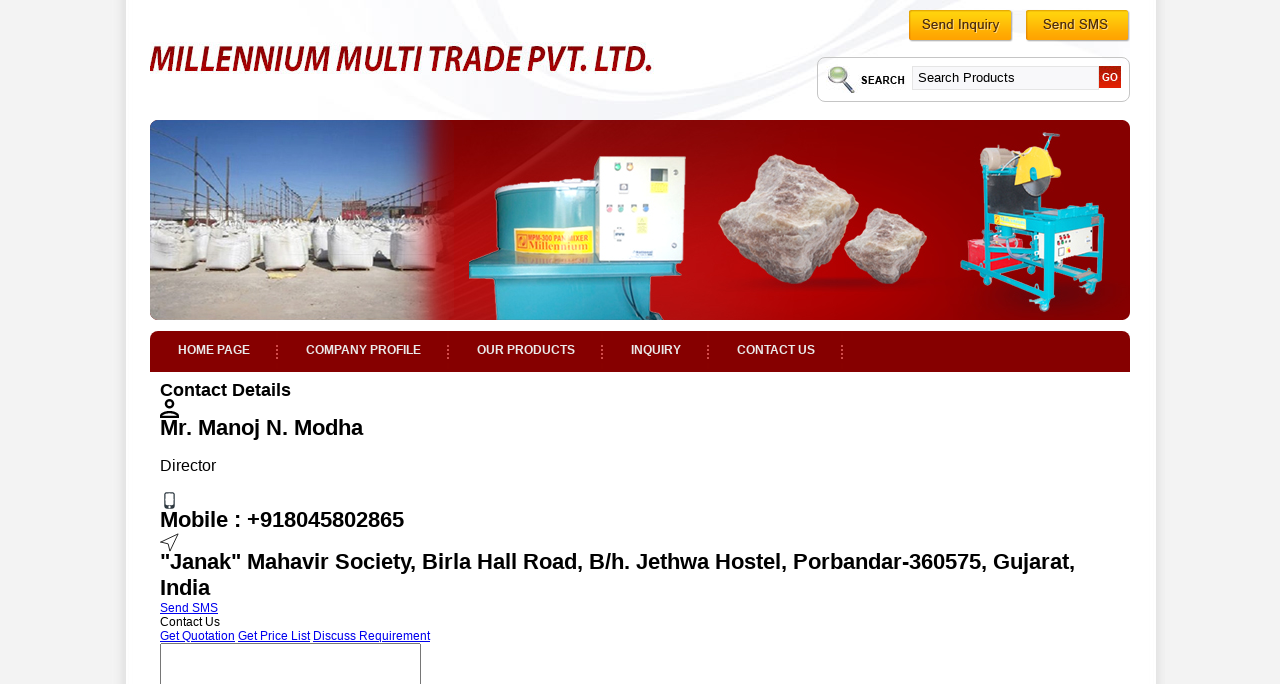

--- FILE ---
content_type: image/svg+xml
request_url: https://tiimg.tistatic.com/new_website1/design2023/catalog/location.svg
body_size: 67
content:
<svg width="21" height="21" viewBox="0 0 21 21" fill="none" xmlns="http://www.w3.org/2000/svg">
<path d="M1 10L20 1L11 20L9 12L1 10Z" stroke="#121212" stroke-linecap="round" stroke-linejoin="round"/>
</svg>


--- FILE ---
content_type: image/svg+xml
request_url: https://tiimg.tistatic.com/new_website1/design2023/catalog/phone.svg
body_size: 718
content:
<svg width="24" height="24" viewBox="0 0 24 24" fill="none" xmlns="http://www.w3.org/2000/svg">
<path fill-rule="evenodd" clip-rule="evenodd" d="M18.7502 10.5001L18.7437 10.7429L18.7502 11.0001L18.7441 11.2433L18.7502 11.5001L18.7443 11.745L18.7502 12.0001L18.5878 19.1031C18.5493 20.7884 17.2675 22.184 15.5916 22.3655C13.2042 22.624 10.7958 22.624 8.40837 22.3655C6.73246 22.184 5.45069 20.7884 5.41217 19.1031L5.24978 12.0001L5.25565 11.7433L5.2498 11.5001L5.25596 11.2443L5.24975 11.0001L5.25626 10.744L5.24969 10.5001L5.4137 4.40214C5.41599 4.31706 5.42197 4.23286 5.43149 4.14971L5.43522 4.11455L5.43818 4.08621C5.51879 3.26211 5.97547 2.54335 6.64099 2.11202C6.69065 2.079 6.74146 2.04755 6.79338 2.01775C6.84416 1.9877 6.89599 1.9592 6.94881 1.93231C7.27541 1.75995 7.6399 1.64823 8.0279 1.61251C10.6704 1.36927 13.3296 1.36927 15.972 1.61252C16.3594 1.64817 16.7234 1.75959 17.0496 1.93149C17.1024 1.95834 17.1542 1.9868 17.205 2.01681C17.2586 2.0475 17.311 2.07995 17.3621 2.11406C18.0241 2.54443 18.4788 3.25946 18.5611 4.07941L18.5689 4.15371C18.5782 4.23557 18.584 4.31843 18.5862 4.40214L18.7502 10.5001ZM17.0742 4.32076L17.2312 11.1874L17.104 15.9177C17.0754 16.981 16.2563 17.8551 15.197 17.9526C13.0701 18.1484 10.9298 18.1484 8.80292 17.9526C7.74365 17.8551 6.92454 16.981 6.89594 15.9177L6.76874 11.188L6.92573 4.32076C6.92607 4.30598 6.92668 4.29127 6.92757 4.27663C6.98705 3.87435 7.22018 3.52711 7.55073 3.31624C7.67595 3.25096 7.81489 3.20767 7.96269 3.19167C10.6464 2.90104 13.3536 2.90104 16.0373 3.19167C16.185 3.20767 16.3239 3.25093 16.4491 3.31616C16.7798 3.52708 17.013 3.87449 17.0724 4.27696C17.0733 4.2915 17.0739 4.3061 17.0742 4.32076ZM12 21.7001C12.8284 21.7001 13.5 21.0285 13.5 20.2001C13.5 19.3716 12.8284 18.7001 12 18.7001C11.1716 18.7001 10.5 19.3716 10.5 20.2001C10.5 21.0285 11.1716 21.7001 12 21.7001Z" fill="#2D3840"/>
</svg>
